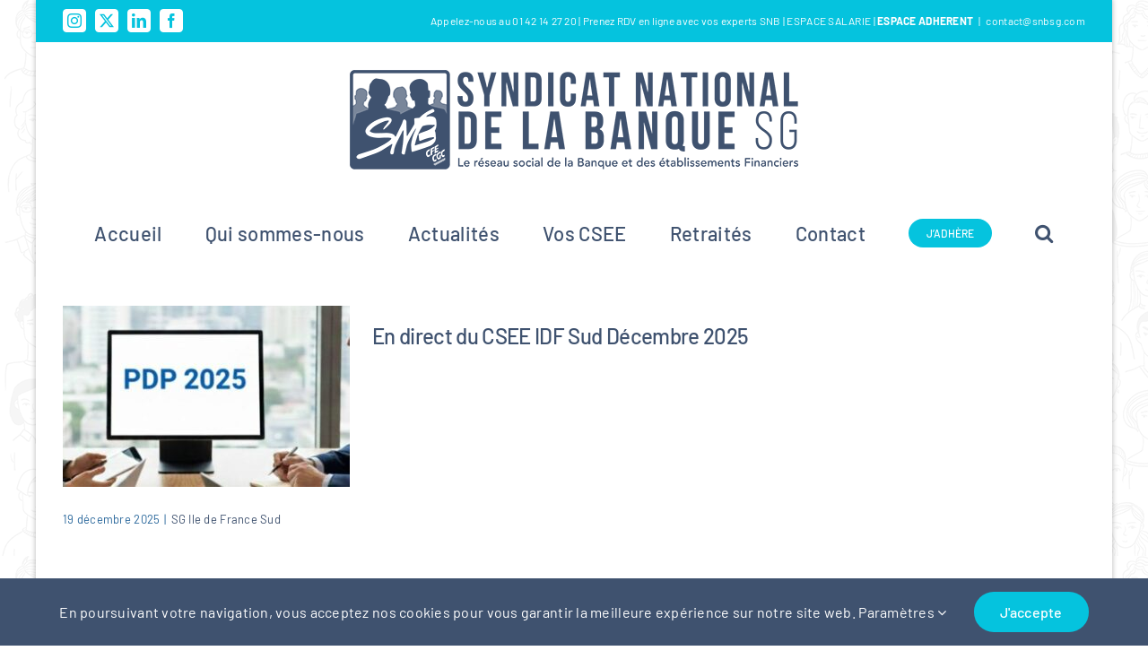

--- FILE ---
content_type: text/html; charset=UTF-8
request_url: https://www.snbsg.com/category/vos-cse/sg-ile-de-france-sud/
body_size: 13541
content:
<!DOCTYPE html>
<html class="avada-html-layout-boxed avada-html-header-position-top avada-html-is-archive avada-html-has-bg-image" lang="fr-FR" prefix="og: http://ogp.me/ns# fb: http://ogp.me/ns/fb#">
<head>
	<meta http-equiv="X-UA-Compatible" content="IE=edge" />
	<meta http-equiv="Content-Type" content="text/html; charset=utf-8"/>
	<meta name="viewport" content="width=device-width, initial-scale=1" />
	<title>SG Ile de France Sud &#8211; SNB SG</title>
<meta name='robots' content='max-image-preview:large' />
<link rel="alternate" type="application/rss+xml" title="SNB SG &raquo; Flux" href="https://www.snbsg.com/feed/" />
<link rel="alternate" type="application/rss+xml" title="SNB SG &raquo; Flux des commentaires" href="https://www.snbsg.com/comments/feed/" />
								<link rel="icon" href="https://www.snbsg.com/wp-content/uploads/2023/08/Favicon.png" type="image/png" />
		
					<!-- Apple Touch Icon -->
						<link rel="apple-touch-icon" sizes="180x180" href="https://www.snbsg.com/wp-content/uploads/2023/08/Apple-Touch-Icon.png" type="image/png">
		
					<!-- Android Icon -->
						<link rel="icon" sizes="192x192" href="https://www.snbsg.com/wp-content/uploads/2023/08/Android-Devices-Icon.png" type="image/png">
		
					<!-- MS Edge Icon -->
						<meta name="msapplication-TileImage" content="https://www.snbsg.com/wp-content/uploads/2023/08/Microsoft-Edge-Icon.png" type="image/png">
				<link rel="alternate" type="application/rss+xml" title="SNB SG &raquo; Flux de la catégorie SG Ile de France Sud" href="https://www.snbsg.com/category/vos-cse/sg-ile-de-france-sud/feed/" />
				
		<meta property="og:locale" content="fr_FR"/>
		<meta property="og:type" content="article"/>
		<meta property="og:site_name" content="SNB SG"/>
		<meta property="og:title" content="  SG Ile de France Sud"/>
				<meta property="og:url" content="https://www.snbsg.com/en-direct-du-csee-idf-sud-decembre-2025/"/>
																				<meta property="og:image" content="https://www.snbsg.com/wp-content/uploads/2025/12/IDFS-Dec-Visuel.jpg"/>
		<meta property="og:image:width" content="626"/>
		<meta property="og:image:height" content="501"/>
		<meta property="og:image:type" content="image/jpeg"/>
				<style id='wp-img-auto-sizes-contain-inline-css' type='text/css'>
img:is([sizes=auto i],[sizes^="auto," i]){contain-intrinsic-size:3000px 1500px}
/*# sourceURL=wp-img-auto-sizes-contain-inline-css */
</style>
<link rel='stylesheet' id='eMember.style-css' href='https://www.snbsg.com/wp-content/plugins/wp-eMember/css/eMember_style.css?ver=10.6.0' type='text/css' media='all' />
<link rel='stylesheet' id='jquery.fileuploader-css' href='https://www.snbsg.com/wp-content/plugins/wp-eMember/css/jquery.fileuploader.css?ver=10.6.0' type='text/css' media='all' />
<link rel='stylesheet' id='validationEngine.jquery-css' href='https://www.snbsg.com/wp-content/plugins/wp-eMember/css/validationEngine.jquery.css?ver=10.6.0' type='text/css' media='all' />
<style id='wp-block-library-inline-css' type='text/css'>
:root{--wp-block-synced-color:#7a00df;--wp-block-synced-color--rgb:122,0,223;--wp-bound-block-color:var(--wp-block-synced-color);--wp-editor-canvas-background:#ddd;--wp-admin-theme-color:#007cba;--wp-admin-theme-color--rgb:0,124,186;--wp-admin-theme-color-darker-10:#006ba1;--wp-admin-theme-color-darker-10--rgb:0,107,160.5;--wp-admin-theme-color-darker-20:#005a87;--wp-admin-theme-color-darker-20--rgb:0,90,135;--wp-admin-border-width-focus:2px}@media (min-resolution:192dpi){:root{--wp-admin-border-width-focus:1.5px}}.wp-element-button{cursor:pointer}:root .has-very-light-gray-background-color{background-color:#eee}:root .has-very-dark-gray-background-color{background-color:#313131}:root .has-very-light-gray-color{color:#eee}:root .has-very-dark-gray-color{color:#313131}:root .has-vivid-green-cyan-to-vivid-cyan-blue-gradient-background{background:linear-gradient(135deg,#00d084,#0693e3)}:root .has-purple-crush-gradient-background{background:linear-gradient(135deg,#34e2e4,#4721fb 50%,#ab1dfe)}:root .has-hazy-dawn-gradient-background{background:linear-gradient(135deg,#faaca8,#dad0ec)}:root .has-subdued-olive-gradient-background{background:linear-gradient(135deg,#fafae1,#67a671)}:root .has-atomic-cream-gradient-background{background:linear-gradient(135deg,#fdd79a,#004a59)}:root .has-nightshade-gradient-background{background:linear-gradient(135deg,#330968,#31cdcf)}:root .has-midnight-gradient-background{background:linear-gradient(135deg,#020381,#2874fc)}:root{--wp--preset--font-size--normal:16px;--wp--preset--font-size--huge:42px}.has-regular-font-size{font-size:1em}.has-larger-font-size{font-size:2.625em}.has-normal-font-size{font-size:var(--wp--preset--font-size--normal)}.has-huge-font-size{font-size:var(--wp--preset--font-size--huge)}.has-text-align-center{text-align:center}.has-text-align-left{text-align:left}.has-text-align-right{text-align:right}.has-fit-text{white-space:nowrap!important}#end-resizable-editor-section{display:none}.aligncenter{clear:both}.items-justified-left{justify-content:flex-start}.items-justified-center{justify-content:center}.items-justified-right{justify-content:flex-end}.items-justified-space-between{justify-content:space-between}.screen-reader-text{border:0;clip-path:inset(50%);height:1px;margin:-1px;overflow:hidden;padding:0;position:absolute;width:1px;word-wrap:normal!important}.screen-reader-text:focus{background-color:#ddd;clip-path:none;color:#444;display:block;font-size:1em;height:auto;left:5px;line-height:normal;padding:15px 23px 14px;text-decoration:none;top:5px;width:auto;z-index:100000}html :where(.has-border-color){border-style:solid}html :where([style*=border-top-color]){border-top-style:solid}html :where([style*=border-right-color]){border-right-style:solid}html :where([style*=border-bottom-color]){border-bottom-style:solid}html :where([style*=border-left-color]){border-left-style:solid}html :where([style*=border-width]){border-style:solid}html :where([style*=border-top-width]){border-top-style:solid}html :where([style*=border-right-width]){border-right-style:solid}html :where([style*=border-bottom-width]){border-bottom-style:solid}html :where([style*=border-left-width]){border-left-style:solid}html :where(img[class*=wp-image-]){height:auto;max-width:100%}:where(figure){margin:0 0 1em}html :where(.is-position-sticky){--wp-admin--admin-bar--position-offset:var(--wp-admin--admin-bar--height,0px)}@media screen and (max-width:600px){html :where(.is-position-sticky){--wp-admin--admin-bar--position-offset:0px}}

/*# sourceURL=wp-block-library-inline-css */
</style><style id='global-styles-inline-css' type='text/css'>
:root{--wp--preset--aspect-ratio--square: 1;--wp--preset--aspect-ratio--4-3: 4/3;--wp--preset--aspect-ratio--3-4: 3/4;--wp--preset--aspect-ratio--3-2: 3/2;--wp--preset--aspect-ratio--2-3: 2/3;--wp--preset--aspect-ratio--16-9: 16/9;--wp--preset--aspect-ratio--9-16: 9/16;--wp--preset--color--black: #000000;--wp--preset--color--cyan-bluish-gray: #abb8c3;--wp--preset--color--white: #ffffff;--wp--preset--color--pale-pink: #f78da7;--wp--preset--color--vivid-red: #cf2e2e;--wp--preset--color--luminous-vivid-orange: #ff6900;--wp--preset--color--luminous-vivid-amber: #fcb900;--wp--preset--color--light-green-cyan: #7bdcb5;--wp--preset--color--vivid-green-cyan: #00d084;--wp--preset--color--pale-cyan-blue: #8ed1fc;--wp--preset--color--vivid-cyan-blue: #0693e3;--wp--preset--color--vivid-purple: #9b51e0;--wp--preset--color--awb-color-1: #ffffff;--wp--preset--color--awb-color-2: #fbdb65;--wp--preset--color--awb-color-3: #3f526f;--wp--preset--color--awb-color-4: #7bcab5;--wp--preset--color--awb-color-5: #05c3de;--wp--preset--color--awb-color-6: #eb0045;--wp--preset--color--awb-color-7: #2b689c;--wp--preset--color--awb-color-8: #494949;--wp--preset--gradient--vivid-cyan-blue-to-vivid-purple: linear-gradient(135deg,rgb(6,147,227) 0%,rgb(155,81,224) 100%);--wp--preset--gradient--light-green-cyan-to-vivid-green-cyan: linear-gradient(135deg,rgb(122,220,180) 0%,rgb(0,208,130) 100%);--wp--preset--gradient--luminous-vivid-amber-to-luminous-vivid-orange: linear-gradient(135deg,rgb(252,185,0) 0%,rgb(255,105,0) 100%);--wp--preset--gradient--luminous-vivid-orange-to-vivid-red: linear-gradient(135deg,rgb(255,105,0) 0%,rgb(207,46,46) 100%);--wp--preset--gradient--very-light-gray-to-cyan-bluish-gray: linear-gradient(135deg,rgb(238,238,238) 0%,rgb(169,184,195) 100%);--wp--preset--gradient--cool-to-warm-spectrum: linear-gradient(135deg,rgb(74,234,220) 0%,rgb(151,120,209) 20%,rgb(207,42,186) 40%,rgb(238,44,130) 60%,rgb(251,105,98) 80%,rgb(254,248,76) 100%);--wp--preset--gradient--blush-light-purple: linear-gradient(135deg,rgb(255,206,236) 0%,rgb(152,150,240) 100%);--wp--preset--gradient--blush-bordeaux: linear-gradient(135deg,rgb(254,205,165) 0%,rgb(254,45,45) 50%,rgb(107,0,62) 100%);--wp--preset--gradient--luminous-dusk: linear-gradient(135deg,rgb(255,203,112) 0%,rgb(199,81,192) 50%,rgb(65,88,208) 100%);--wp--preset--gradient--pale-ocean: linear-gradient(135deg,rgb(255,245,203) 0%,rgb(182,227,212) 50%,rgb(51,167,181) 100%);--wp--preset--gradient--electric-grass: linear-gradient(135deg,rgb(202,248,128) 0%,rgb(113,206,126) 100%);--wp--preset--gradient--midnight: linear-gradient(135deg,rgb(2,3,129) 0%,rgb(40,116,252) 100%);--wp--preset--font-size--small: 13.5px;--wp--preset--font-size--medium: 20px;--wp--preset--font-size--large: 27px;--wp--preset--font-size--x-large: 42px;--wp--preset--font-size--normal: 18px;--wp--preset--font-size--xlarge: 36px;--wp--preset--font-size--huge: 54px;--wp--preset--spacing--20: 0.44rem;--wp--preset--spacing--30: 0.67rem;--wp--preset--spacing--40: 1rem;--wp--preset--spacing--50: 1.5rem;--wp--preset--spacing--60: 2.25rem;--wp--preset--spacing--70: 3.38rem;--wp--preset--spacing--80: 5.06rem;--wp--preset--shadow--natural: 6px 6px 9px rgba(0, 0, 0, 0.2);--wp--preset--shadow--deep: 12px 12px 50px rgba(0, 0, 0, 0.4);--wp--preset--shadow--sharp: 6px 6px 0px rgba(0, 0, 0, 0.2);--wp--preset--shadow--outlined: 6px 6px 0px -3px rgb(255, 255, 255), 6px 6px rgb(0, 0, 0);--wp--preset--shadow--crisp: 6px 6px 0px rgb(0, 0, 0);}:where(.is-layout-flex){gap: 0.5em;}:where(.is-layout-grid){gap: 0.5em;}body .is-layout-flex{display: flex;}.is-layout-flex{flex-wrap: wrap;align-items: center;}.is-layout-flex > :is(*, div){margin: 0;}body .is-layout-grid{display: grid;}.is-layout-grid > :is(*, div){margin: 0;}:where(.wp-block-columns.is-layout-flex){gap: 2em;}:where(.wp-block-columns.is-layout-grid){gap: 2em;}:where(.wp-block-post-template.is-layout-flex){gap: 1.25em;}:where(.wp-block-post-template.is-layout-grid){gap: 1.25em;}.has-black-color{color: var(--wp--preset--color--black) !important;}.has-cyan-bluish-gray-color{color: var(--wp--preset--color--cyan-bluish-gray) !important;}.has-white-color{color: var(--wp--preset--color--white) !important;}.has-pale-pink-color{color: var(--wp--preset--color--pale-pink) !important;}.has-vivid-red-color{color: var(--wp--preset--color--vivid-red) !important;}.has-luminous-vivid-orange-color{color: var(--wp--preset--color--luminous-vivid-orange) !important;}.has-luminous-vivid-amber-color{color: var(--wp--preset--color--luminous-vivid-amber) !important;}.has-light-green-cyan-color{color: var(--wp--preset--color--light-green-cyan) !important;}.has-vivid-green-cyan-color{color: var(--wp--preset--color--vivid-green-cyan) !important;}.has-pale-cyan-blue-color{color: var(--wp--preset--color--pale-cyan-blue) !important;}.has-vivid-cyan-blue-color{color: var(--wp--preset--color--vivid-cyan-blue) !important;}.has-vivid-purple-color{color: var(--wp--preset--color--vivid-purple) !important;}.has-black-background-color{background-color: var(--wp--preset--color--black) !important;}.has-cyan-bluish-gray-background-color{background-color: var(--wp--preset--color--cyan-bluish-gray) !important;}.has-white-background-color{background-color: var(--wp--preset--color--white) !important;}.has-pale-pink-background-color{background-color: var(--wp--preset--color--pale-pink) !important;}.has-vivid-red-background-color{background-color: var(--wp--preset--color--vivid-red) !important;}.has-luminous-vivid-orange-background-color{background-color: var(--wp--preset--color--luminous-vivid-orange) !important;}.has-luminous-vivid-amber-background-color{background-color: var(--wp--preset--color--luminous-vivid-amber) !important;}.has-light-green-cyan-background-color{background-color: var(--wp--preset--color--light-green-cyan) !important;}.has-vivid-green-cyan-background-color{background-color: var(--wp--preset--color--vivid-green-cyan) !important;}.has-pale-cyan-blue-background-color{background-color: var(--wp--preset--color--pale-cyan-blue) !important;}.has-vivid-cyan-blue-background-color{background-color: var(--wp--preset--color--vivid-cyan-blue) !important;}.has-vivid-purple-background-color{background-color: var(--wp--preset--color--vivid-purple) !important;}.has-black-border-color{border-color: var(--wp--preset--color--black) !important;}.has-cyan-bluish-gray-border-color{border-color: var(--wp--preset--color--cyan-bluish-gray) !important;}.has-white-border-color{border-color: var(--wp--preset--color--white) !important;}.has-pale-pink-border-color{border-color: var(--wp--preset--color--pale-pink) !important;}.has-vivid-red-border-color{border-color: var(--wp--preset--color--vivid-red) !important;}.has-luminous-vivid-orange-border-color{border-color: var(--wp--preset--color--luminous-vivid-orange) !important;}.has-luminous-vivid-amber-border-color{border-color: var(--wp--preset--color--luminous-vivid-amber) !important;}.has-light-green-cyan-border-color{border-color: var(--wp--preset--color--light-green-cyan) !important;}.has-vivid-green-cyan-border-color{border-color: var(--wp--preset--color--vivid-green-cyan) !important;}.has-pale-cyan-blue-border-color{border-color: var(--wp--preset--color--pale-cyan-blue) !important;}.has-vivid-cyan-blue-border-color{border-color: var(--wp--preset--color--vivid-cyan-blue) !important;}.has-vivid-purple-border-color{border-color: var(--wp--preset--color--vivid-purple) !important;}.has-vivid-cyan-blue-to-vivid-purple-gradient-background{background: var(--wp--preset--gradient--vivid-cyan-blue-to-vivid-purple) !important;}.has-light-green-cyan-to-vivid-green-cyan-gradient-background{background: var(--wp--preset--gradient--light-green-cyan-to-vivid-green-cyan) !important;}.has-luminous-vivid-amber-to-luminous-vivid-orange-gradient-background{background: var(--wp--preset--gradient--luminous-vivid-amber-to-luminous-vivid-orange) !important;}.has-luminous-vivid-orange-to-vivid-red-gradient-background{background: var(--wp--preset--gradient--luminous-vivid-orange-to-vivid-red) !important;}.has-very-light-gray-to-cyan-bluish-gray-gradient-background{background: var(--wp--preset--gradient--very-light-gray-to-cyan-bluish-gray) !important;}.has-cool-to-warm-spectrum-gradient-background{background: var(--wp--preset--gradient--cool-to-warm-spectrum) !important;}.has-blush-light-purple-gradient-background{background: var(--wp--preset--gradient--blush-light-purple) !important;}.has-blush-bordeaux-gradient-background{background: var(--wp--preset--gradient--blush-bordeaux) !important;}.has-luminous-dusk-gradient-background{background: var(--wp--preset--gradient--luminous-dusk) !important;}.has-pale-ocean-gradient-background{background: var(--wp--preset--gradient--pale-ocean) !important;}.has-electric-grass-gradient-background{background: var(--wp--preset--gradient--electric-grass) !important;}.has-midnight-gradient-background{background: var(--wp--preset--gradient--midnight) !important;}.has-small-font-size{font-size: var(--wp--preset--font-size--small) !important;}.has-medium-font-size{font-size: var(--wp--preset--font-size--medium) !important;}.has-large-font-size{font-size: var(--wp--preset--font-size--large) !important;}.has-x-large-font-size{font-size: var(--wp--preset--font-size--x-large) !important;}
/*# sourceURL=global-styles-inline-css */
</style>

<style id='classic-theme-styles-inline-css' type='text/css'>
/*! This file is auto-generated */
.wp-block-button__link{color:#fff;background-color:#32373c;border-radius:9999px;box-shadow:none;text-decoration:none;padding:calc(.667em + 2px) calc(1.333em + 2px);font-size:1.125em}.wp-block-file__button{background:#32373c;color:#fff;text-decoration:none}
/*# sourceURL=/wp-includes/css/classic-themes.min.css */
</style>
<link rel='stylesheet' id='contact-form-7-css' href='https://www.snbsg.com/wp-content/plugins/contact-form-7/includes/css/styles.css?ver=6.1.4' type='text/css' media='all' />
<link rel='stylesheet' id='fusion-dynamic-css-css' href='https://www.snbsg.com/wp-content/uploads/fusion-styles/26da60184146a93f18371a2c09f64228.min.css?ver=3.14.2' type='text/css' media='all' />
<script type="text/javascript" src="https://www.snbsg.com/wp-includes/js/jquery/jquery.min.js?ver=3.7.1" id="jquery-core-js"></script>
<script type="text/javascript" src="https://www.snbsg.com/wp-content/plugins/wp-eMember/js/jquery.fileuploader.js?ver=10.6.0" id="jquery.fileuploader-js"></script>
<script type="text/javascript" src="https://www.snbsg.com/wp-content/plugins/wp-eMember/js/jquery.validationEngine.js?ver=10.6.0" id="jquery.validationEngine-js"></script>
<script type="text/javascript" src="https://www.snbsg.com/wp-content/plugins/wp-eMember/js/jquery.libs.js?ver=10.6.0" id="jquery.libs-js"></script>
<link rel="EditURI" type="application/rsd+xml" title="RSD" href="https://www.snbsg.com/xmlrpc.php?rsd" />
<meta name="generator" content="WordPress 6.9" />
<script type="text/javascript">
(function(url){
	if(/(?:Chrome\/26\.0\.1410\.63 Safari\/537\.31|WordfenceTestMonBot)/.test(navigator.userAgent)){ return; }
	var addEvent = function(evt, handler) {
		if (window.addEventListener) {
			document.addEventListener(evt, handler, false);
		} else if (window.attachEvent) {
			document.attachEvent('on' + evt, handler);
		}
	};
	var removeEvent = function(evt, handler) {
		if (window.removeEventListener) {
			document.removeEventListener(evt, handler, false);
		} else if (window.detachEvent) {
			document.detachEvent('on' + evt, handler);
		}
	};
	var evts = 'contextmenu dblclick drag dragend dragenter dragleave dragover dragstart drop keydown keypress keyup mousedown mousemove mouseout mouseover mouseup mousewheel scroll'.split(' ');
	var logHuman = function() {
		if (window.wfLogHumanRan) { return; }
		window.wfLogHumanRan = true;
		var wfscr = document.createElement('script');
		wfscr.type = 'text/javascript';
		wfscr.async = true;
		wfscr.src = url + '&r=' + Math.random();
		(document.getElementsByTagName('head')[0]||document.getElementsByTagName('body')[0]).appendChild(wfscr);
		for (var i = 0; i < evts.length; i++) {
			removeEvent(evts[i], logHuman);
		}
	};
	for (var i = 0; i < evts.length; i++) {
		addEvent(evts[i], logHuman);
	}
})('//www.snbsg.com/?wordfence_lh=1&hid=0B065B9CC24D8115454466605E2C2741');
</script>
<!-- WP eMember plugin v10.6.0 - http://www.tipsandtricks-hq.com/wordpress-emember-easy-to-use-wordpress-membership-plugin-1706 -->
<script type="text/javascript">
    /* <![CDATA[ */
    jQuery(document).ready(function($) {
        function get_redirect_url($redirects) {
            var $after_login_page = 'https://www.snbsg.com';
            if ($redirects.own)
                return $redirects.own;
            if ($redirects.level)
                return $redirects.level;
            if ($after_login_page)
                return $after_login_page;
            return '';
        }
    });
    /* ]]> */
</script>
        <script type="text/javascript">
            jQuery(document).ready(function($) {
                $('#respond').html("Merci de vous <a href=\"https://www.snbsg.com/espace-adherent-snb/\">| CONNECTER |</a> pour poster un commentaire");
            });
        </script>
        <link rel="preload" href="https://www.snbsg.com/wp-content/themes/Avada/includes/lib/assets/fonts/icomoon/awb-icons.woff" as="font" type="font/woff" crossorigin><link rel="preload" href="//www.snbsg.com/wp-content/themes/Avada/includes/lib/assets/fonts/fontawesome/webfonts/fa-brands-400.woff2" as="font" type="font/woff2" crossorigin><link rel="preload" href="//www.snbsg.com/wp-content/themes/Avada/includes/lib/assets/fonts/fontawesome/webfonts/fa-regular-400.woff2" as="font" type="font/woff2" crossorigin><link rel="preload" href="//www.snbsg.com/wp-content/themes/Avada/includes/lib/assets/fonts/fontawesome/webfonts/fa-solid-900.woff2" as="font" type="font/woff2" crossorigin><style type="text/css" id="css-fb-visibility">@media screen and (max-width: 640px){.fusion-no-small-visibility{display:none !important;}body .sm-text-align-center{text-align:center !important;}body .sm-text-align-left{text-align:left !important;}body .sm-text-align-right{text-align:right !important;}body .sm-text-align-justify{text-align:justify !important;}body .sm-flex-align-center{justify-content:center !important;}body .sm-flex-align-flex-start{justify-content:flex-start !important;}body .sm-flex-align-flex-end{justify-content:flex-end !important;}body .sm-mx-auto{margin-left:auto !important;margin-right:auto !important;}body .sm-ml-auto{margin-left:auto !important;}body .sm-mr-auto{margin-right:auto !important;}body .fusion-absolute-position-small{position:absolute;width:100%;}.awb-sticky.awb-sticky-small{ position: sticky; top: var(--awb-sticky-offset,0); }}@media screen and (min-width: 641px) and (max-width: 1024px){.fusion-no-medium-visibility{display:none !important;}body .md-text-align-center{text-align:center !important;}body .md-text-align-left{text-align:left !important;}body .md-text-align-right{text-align:right !important;}body .md-text-align-justify{text-align:justify !important;}body .md-flex-align-center{justify-content:center !important;}body .md-flex-align-flex-start{justify-content:flex-start !important;}body .md-flex-align-flex-end{justify-content:flex-end !important;}body .md-mx-auto{margin-left:auto !important;margin-right:auto !important;}body .md-ml-auto{margin-left:auto !important;}body .md-mr-auto{margin-right:auto !important;}body .fusion-absolute-position-medium{position:absolute;width:100%;}.awb-sticky.awb-sticky-medium{ position: sticky; top: var(--awb-sticky-offset,0); }}@media screen and (min-width: 1025px){.fusion-no-large-visibility{display:none !important;}body .lg-text-align-center{text-align:center !important;}body .lg-text-align-left{text-align:left !important;}body .lg-text-align-right{text-align:right !important;}body .lg-text-align-justify{text-align:justify !important;}body .lg-flex-align-center{justify-content:center !important;}body .lg-flex-align-flex-start{justify-content:flex-start !important;}body .lg-flex-align-flex-end{justify-content:flex-end !important;}body .lg-mx-auto{margin-left:auto !important;margin-right:auto !important;}body .lg-ml-auto{margin-left:auto !important;}body .lg-mr-auto{margin-right:auto !important;}body .fusion-absolute-position-large{position:absolute;width:100%;}.awb-sticky.awb-sticky-large{ position: sticky; top: var(--awb-sticky-offset,0); }}</style>		<script type="text/javascript">
			var doc = document.documentElement;
			doc.setAttribute( 'data-useragent', navigator.userAgent );
		</script>
		
	</head>

<body class="archive category category-sg-ile-de-france-sud category-36 wp-theme-Avada locale-fr-fr fusion-image-hovers fusion-pagination-sizing fusion-button_type-flat fusion-button_span-no fusion-button_gradient-linear avada-image-rollover-circle-yes avada-image-rollover-no fusion-body ltr no-tablet-sticky-header no-mobile-sticky-header no-mobile-slidingbar no-mobile-totop avada-has-rev-slider-styles fusion-disable-outline fusion-sub-menu-fade mobile-logo-pos-center layout-boxed-mode avada-has-boxed-modal-shadow-light layout-scroll-offset-full avada-has-zero-margin-offset-top fusion-top-header menu-text-align-center mobile-menu-design-classic fusion-show-pagination-text fusion-header-layout-v5 avada-responsive avada-footer-fx-none avada-menu-highlight-style-bottombar fusion-search-form-clean fusion-main-menu-search-overlay fusion-avatar-circle avada-dropdown-styles avada-blog-layout-medium avada-blog-archive-layout-medium avada-header-shadow-no avada-menu-icon-position-left avada-has-megamenu-shadow avada-has-mobile-menu-search avada-has-main-nav-search-icon avada-has-breadcrumb-mobile-hidden avada-has-titlebar-hide avada-header-border-color-full-transparent avada-has-pagination-width_height avada-flyout-menu-direction-fade avada-ec-views-v1" data-awb-post-id="8118">
		<a class="skip-link screen-reader-text" href="#content">Passer au contenu</a>

	<div id="boxed-wrapper">
							
		<div id="wrapper" class="fusion-wrapper">
			<div id="home" style="position:relative;top:-1px;"></div>
							
					
			<header class="fusion-header-wrapper">
				<div class="fusion-header-v5 fusion-logo-alignment fusion-logo-center fusion-sticky-menu- fusion-sticky-logo-1 fusion-mobile-logo- fusion-sticky-menu-only fusion-header-menu-align-center fusion-mobile-menu-design-classic">
					
<div class="fusion-secondary-header">
	<div class="fusion-row">
					<div class="fusion-alignleft">
				<div class="fusion-social-links-header"><div class="fusion-social-networks boxed-icons"><div class="fusion-social-networks-wrapper"><a  class="fusion-social-network-icon fusion-tooltip fusion-instagram awb-icon-instagram" style data-placement="bottom" data-title="Instagram" data-toggle="tooltip" title="Instagram" href="https://www.instagram.com/snbsocietegenerale/" target="_blank" rel="noopener noreferrer"><span class="screen-reader-text">Instagram</span></a><a  class="fusion-social-network-icon fusion-tooltip fusion-twitter awb-icon-twitter" style data-placement="bottom" data-title="X" data-toggle="tooltip" title="X" href="https://twitter.com/snb_sg" target="_blank" rel="noopener noreferrer"><span class="screen-reader-text">X</span></a><a  class="fusion-social-network-icon fusion-tooltip fusion-linkedin awb-icon-linkedin" style data-placement="bottom" data-title="LinkedIn" data-toggle="tooltip" title="LinkedIn" href="https://fr.linkedin.com/company/snbsg" target="_blank" rel="noopener noreferrer"><span class="screen-reader-text">LinkedIn</span></a><a  class="fusion-social-network-icon fusion-tooltip fusion-facebook awb-icon-facebook" style data-placement="bottom" data-title="Facebook" data-toggle="tooltip" title="Facebook" href="https://www.facebook.com/snbsg/" target="_blank" rel="noreferrer"><span class="screen-reader-text">Facebook</span></a></div></div></div>			</div>
							<div class="fusion-alignright">
				<div class="fusion-contact-info"><span class="fusion-contact-info-phone-number">Appelez-nous au  01 42 14 27 20 | Prenez RDV en ligne avec vos experts SNB | <a href="https://espacesalarie.snbsg.com" rel="nofollow">ESPACE SALARIE </a> | <a href="https://www.snbsg.com/espace-adherent-snb/" rel="nofollow"><b>ESPACE ADHERENT</b></a></span><span class="fusion-header-separator">|</span><span class="fusion-contact-info-email-address"><a href="mailto:c&#111;n&#116;a&#99;t&#64;s&#110;b&#115;&#103;.c&#111;&#109;">c&#111;n&#116;a&#99;t&#64;s&#110;b&#115;&#103;.c&#111;&#109;</a></span></div>			</div>
			</div>
</div>
<div class="fusion-header-sticky-height"></div>
<div class="fusion-sticky-header-wrapper"> <!-- start fusion sticky header wrapper -->
	<div class="fusion-header">
		<div class="fusion-row">
							<div class="fusion-logo" data-margin-top="31px" data-margin-bottom="50px" data-margin-left="0px" data-margin-right="0px">
			<a class="fusion-logo-link"  href="https://www.snbsg.com/" >

						<!-- standard logo -->
			<img src="https://www.snbsg.com/wp-content/uploads/2023/08/Logo-SNB-SG-New-Baseline-Marin-SOURCE-500.png" srcset="https://www.snbsg.com/wp-content/uploads/2023/08/Logo-SNB-SG-New-Baseline-Marin-SOURCE-500.png 1x, https://www.snbsg.com/wp-content/uploads/2023/08/Logo-SNB-SG-New-Baseline-Marin-SOURCE-1000.png 2x" width="500" height="111" style="max-height:111px;height:auto;" alt="SNB SG Logo" data-retina_logo_url="https://www.snbsg.com/wp-content/uploads/2023/08/Logo-SNB-SG-New-Baseline-Marin-SOURCE-1000.png" class="fusion-standard-logo" />

			
					</a>
		</div>
										
					</div>
	</div>
	<div class="fusion-secondary-main-menu">
		<div class="fusion-row">
			<nav class="fusion-main-menu" aria-label="Menu principal"><div class="fusion-overlay-search">		<form role="search" class="searchform fusion-search-form  fusion-live-search fusion-search-form-clean" method="get" action="https://www.snbsg.com/">
			<div class="fusion-search-form-content">

				
				<div class="fusion-search-field search-field">
					<label><span class="screen-reader-text">Rechercher:</span>
													<input type="search" class="s fusion-live-search-input" name="s" id="fusion-live-search-input-0" autocomplete="off" placeholder="Rechercher..." required aria-required="true" aria-label="Rechercher..."/>
											</label>
				</div>
				<div class="fusion-search-button search-button">
					<input type="submit" class="fusion-search-submit searchsubmit" aria-label="Recherche" value="&#xf002;" />
										<div class="fusion-slider-loading"></div>
									</div>

				
			</div>


							<div class="fusion-search-results-wrapper"><div class="fusion-search-results"></div></div>
			
		</form>
		<div class="fusion-search-spacer"></div><a href="#" role="button" aria-label="Fermer la recherche" class="fusion-close-search"></a></div><ul id="menu-menu-header" class="fusion-menu"><li  id="menu-item-42"  class="menu-item menu-item-type-custom menu-item-object-custom menu-item-home menu-item-42"  data-item-id="42"><a  href="https://www.snbsg.com" class="fusion-bottombar-highlight"><span class="menu-text">Accueil</span></a></li><li  id="menu-item-630"  class="menu-item menu-item-type-post_type menu-item-object-post menu-item-has-children menu-item-630 fusion-dropdown-menu"  data-item-id="630"><a  href="https://www.snbsg.com/presentation/" class="fusion-bottombar-highlight"><span class="menu-text">Qui sommes-nous</span></a><ul class="sub-menu"><li  id="menu-item-629"  class="menu-item menu-item-type-post_type menu-item-object-post menu-item-629 fusion-dropdown-submenu" ><a  href="https://www.snbsg.com/presentation/" class="fusion-bottombar-highlight"><span>Présentation</span></a></li><li  id="menu-item-635"  class="menu-item menu-item-type-post_type menu-item-object-post menu-item-635 fusion-dropdown-submenu" ><a  href="https://www.snbsg.com/votre-equipe-snb-2/" class="fusion-bottombar-highlight"><span>Votre équipe SNB</span></a></li><li  id="menu-item-688"  class="menu-item menu-item-type-post_type menu-item-object-post menu-item-688 fusion-dropdown-submenu" ><a  href="https://www.snbsg.com/permanences-snb/" class="fusion-bottombar-highlight"><span>Permanences SNB</span></a></li></ul></li><li  id="menu-item-697"  class="menu-item menu-item-type-post_type menu-item-object-page menu-item-697"  data-item-id="697"><a  href="https://www.snbsg.com/actualites/" class="fusion-bottombar-highlight"><span class="menu-text">Actualités</span></a></li><li  id="menu-item-239"  class="menu-item menu-item-type-post_type menu-item-object-post menu-item-has-children menu-item-239 fusion-dropdown-menu"  data-item-id="239"><a  href="https://www.snbsg.com/vos-cse/" class="fusion-bottombar-highlight"><span class="menu-text">Vos CSEE</span></a><ul class="sub-menu"><li  id="menu-item-730"  class="menu-item menu-item-type-post_type menu-item-object-post menu-item-730 fusion-dropdown-submenu" ><a  href="https://www.snbsg.com/votre-cse-centraux-parisiens/" class="fusion-bottombar-highlight"><span>Centraux Parisiens</span></a></li><li  id="menu-item-731"  class="menu-item menu-item-type-post_type menu-item-object-post menu-item-731 fusion-dropdown-submenu" ><a  href="https://www.snbsg.com/votre-cse-sgss-nantes/" class="fusion-bottombar-highlight"><span>SGSS Nantes</span></a></li><li  id="menu-item-732"  class="menu-item menu-item-type-post_type menu-item-object-post menu-item-732 fusion-dropdown-submenu" ><a  href="https://www.snbsg.com/votre-cse-centre-monetique-schiltigheim/" class="fusion-bottombar-highlight"><span>Centre Monétique Schiltigheim</span></a></li><li  id="menu-item-733"  class="menu-item menu-item-type-post_type menu-item-object-post menu-item-733 fusion-dropdown-submenu" ><a  href="https://www.snbsg.com/votre-cse-sg-credit-du-nord/" class="fusion-bottombar-highlight"><span>SG Crédit du Nord</span></a></li><li  id="menu-item-734"  class="menu-item menu-item-type-post_type menu-item-object-post menu-item-734 fusion-dropdown-submenu" ><a  href="https://www.snbsg.com/votre-cse-sg-ile-de-france-nord/" class="fusion-bottombar-highlight"><span>SG Ile de France Nord</span></a></li><li  id="menu-item-735"  class="menu-item menu-item-type-post_type menu-item-object-post menu-item-735 fusion-dropdown-submenu" ><a  href="https://www.snbsg.com/votre-cse-sg-ile-de-france-sud/" class="fusion-bottombar-highlight"><span>SG Ile de France Sud</span></a></li><li  id="menu-item-737"  class="menu-item menu-item-type-post_type menu-item-object-post menu-item-737 fusion-dropdown-submenu" ><a  href="https://www.snbsg.com/votre-cse-sg-grand-ouest/" class="fusion-bottombar-highlight"><span>SG Grand Ouest</span></a></li><li  id="menu-item-738"  class="menu-item menu-item-type-post_type menu-item-object-post menu-item-738 fusion-dropdown-submenu" ><a  href="https://www.snbsg.com/votre-cse-sg-tarneaud/" class="fusion-bottombar-highlight"><span>SG Tarneaud</span></a></li><li  id="menu-item-736"  class="menu-item menu-item-type-post_type menu-item-object-post menu-item-736 fusion-dropdown-submenu" ><a  href="https://www.snbsg.com/votre-cse-sg-grand-est/" class="fusion-bottombar-highlight"><span>SG Grand Est</span></a></li><li  id="menu-item-739"  class="menu-item menu-item-type-post_type menu-item-object-post menu-item-739 fusion-dropdown-submenu" ><a  href="https://www.snbsg.com/votre-cse-sg-auvergne-rhone-alpes/" class="fusion-bottombar-highlight"><span>SG Auvergne Rhône-Alpes</span></a></li><li  id="menu-item-740"  class="menu-item menu-item-type-post_type menu-item-object-post menu-item-740 fusion-dropdown-submenu" ><a  href="https://www.snbsg.com/votre-cse-sg-laydernier/" class="fusion-bottombar-highlight"><span>SG Laydernier</span></a></li><li  id="menu-item-741"  class="menu-item menu-item-type-post_type menu-item-object-post menu-item-741 fusion-dropdown-submenu" ><a  href="https://www.snbsg.com/votre-cse-sg-sud-ouest/" class="fusion-bottombar-highlight"><span>SG Sud Ouest</span></a></li><li  id="menu-item-743"  class="menu-item menu-item-type-post_type menu-item-object-post menu-item-743 fusion-dropdown-submenu" ><a  href="https://www.snbsg.com/votre-cse-sg-courtois/" class="fusion-bottombar-highlight"><span>SG Courtois</span></a></li><li  id="menu-item-744"  class="menu-item menu-item-type-post_type menu-item-object-post menu-item-744 fusion-dropdown-submenu" ><a  href="https://www.snbsg.com/votre-cse-sg-smc/" class="fusion-bottombar-highlight"><span>SG SMC et Corse</span></a></li></ul></li><li  id="menu-item-428"  class="menu-item menu-item-type-post_type menu-item-object-page menu-item-428"  data-item-id="428"><a  href="https://www.snbsg.com/retraite/" class="fusion-bottombar-highlight"><span class="menu-text">Retraités</span></a></li><li  id="menu-item-689"  class="menu-item menu-item-type-post_type menu-item-object-page menu-item-689"  data-item-id="689"><a  href="https://www.snbsg.com/nous-contacter/" class="fusion-bottombar-highlight"><span class="menu-text">Contact</span></a></li><li  id="menu-item-756"  class="menu-item menu-item-type-custom menu-item-object-custom menu-item-has-children menu-item-756 fusion-dropdown-menu fusion-menu-item-button"  data-item-id="756"><a  href="https://www.snbsg.com/7-bonnes-raisons-dadherer-au-s-n-b/" class="fusion-bottombar-highlight"><span class="menu-text fusion-button button-default button-small">J&rsquo;ADHÈRE</span></a><ul class="sub-menu"><li  id="menu-item-753"  class="menu-item menu-item-type-post_type menu-item-object-post menu-item-753 fusion-dropdown-submenu" ><a  href="https://www.snbsg.com/adherez-en-ligne/" class="fusion-bottombar-highlight"><span>Adhérez en ligne au SNB SG</span></a></li><li  id="menu-item-754"  class="menu-item menu-item-type-post_type menu-item-object-post menu-item-754 fusion-dropdown-submenu" ><a  href="https://www.snbsg.com/cotisations/" class="fusion-bottombar-highlight"><span>Cotisations 2026</span></a></li><li  id="menu-item-755"  class="menu-item menu-item-type-post_type menu-item-object-post menu-item-755 fusion-dropdown-submenu" ><a  href="https://www.snbsg.com/7-bonnes-raisons-dadherer-au-s-n-b/" class="fusion-bottombar-highlight"><span>7 bonnes raisons d’adhérer au S.N.B !</span></a></li></ul></li><li class="fusion-custom-menu-item fusion-main-menu-search fusion-search-overlay"><a class="fusion-main-menu-icon" href="#" aria-label="Recherche" data-title="Recherche" title="Recherche" role="button" aria-expanded="false"></a></li></ul></nav>
<nav class="fusion-mobile-nav-holder fusion-mobile-menu-text-align-left" aria-label="Menu principal mobile"></nav>

			
<div class="fusion-clearfix"></div>
<div class="fusion-mobile-menu-search">
			<form role="search" class="searchform fusion-search-form  fusion-live-search fusion-search-form-clean" method="get" action="https://www.snbsg.com/">
			<div class="fusion-search-form-content">

				
				<div class="fusion-search-field search-field">
					<label><span class="screen-reader-text">Rechercher:</span>
													<input type="search" class="s fusion-live-search-input" name="s" id="fusion-live-search-input-1" autocomplete="off" placeholder="Rechercher..." required aria-required="true" aria-label="Rechercher..."/>
											</label>
				</div>
				<div class="fusion-search-button search-button">
					<input type="submit" class="fusion-search-submit searchsubmit" aria-label="Recherche" value="&#xf002;" />
										<div class="fusion-slider-loading"></div>
									</div>

				
			</div>


							<div class="fusion-search-results-wrapper"><div class="fusion-search-results"></div></div>
			
		</form>
		</div>
		</div>
	</div>
</div> <!-- end fusion sticky header wrapper -->
				</div>
				<div class="fusion-clearfix"></div>
			</header>
								
							<div id="sliders-container" class="fusion-slider-visibility">
					</div>
				
					
							
			
						<main id="main" class="clearfix ">
				<div class="fusion-row" style="">
<section id="content" class=" full-width" style="width: 100%;">
	
	<div id="posts-container" class="fusion-blog-archive fusion-blog-layout-medium-wrapper fusion-blog-infinite fusion-clearfix">
	<div class="fusion-posts-container fusion-blog-layout-medium fusion-posts-container-infinite " data-pages="4">
		
		
													<article id="post-8118" class="fusion-post-medium  post fusion-clearfix post-8118 type-post status-publish format-standard has-post-thumbnail hentry category-sg-ile-de-france-sud">
				
				
				
									
		<div class="fusion-flexslider flexslider fusion-flexslider-loading fusion-post-slideshow">
		<ul class="slides">
																		<li><div  class="fusion-image-wrapper fusion-image-size-fixed" aria-haspopup="true">
							<a href="https://www.snbsg.com/en-direct-du-csee-idf-sud-decembre-2025/" aria-label="En direct du CSEE IDF Sud Décembre 2025">
							<img width="320" height="202" src="https://www.snbsg.com/wp-content/uploads/2025/12/IDFS-Dec-Visuel-320x202.jpg" class="attachment-blog-medium size-blog-medium wp-post-image" alt="" decoding="async" fetchpriority="high" />			</a>
							</div>
</li>
																																																																														</ul>
	</div>
				
				
				
				<div class="fusion-post-content post-content">
					<h2 class="fusion-post-title"><a href="https://www.snbsg.com/en-direct-du-csee-idf-sud-decembre-2025/">En direct du CSEE IDF Sud Décembre 2025</a></h2>
										
					<div class="fusion-post-content-container">
						<p></p>					</div>
				</div>

									<div class="fusion-clearfix"></div>
				
																			<div class="fusion-meta-info">
																						<div class="fusion-alignleft"><span>19 décembre 2025</span><span class="fusion-inline-sep">|</span><a href="https://www.snbsg.com/category/vos-cse/sg-ile-de-france-sud/" rel="category tag">SG Ile de France Sud</a><span class="fusion-inline-sep">|</span></div>							
																				</div>
									
				
							</article>

			
											<article id="post-7825" class="fusion-post-medium  post fusion-clearfix post-7825 type-post status-publish format-standard has-post-thumbnail hentry category-sg-ile-de-france-sud">
				
				
				
									
		<div class="fusion-flexslider flexslider fusion-flexslider-loading fusion-post-slideshow">
		<ul class="slides">
																		<li><div  class="fusion-image-wrapper fusion-image-size-fixed" aria-haspopup="true">
							<a href="https://www.snbsg.com/en-direct-du-csee-idf-sud-novembre-2025/" aria-label="En direct du CSEE IDF Sud Novembre 2025">
							<img width="320" height="202" src="https://www.snbsg.com/wp-content/uploads/2025/11/IDFS-Nov-visuel--320x202.jpg" class="attachment-blog-medium size-blog-medium wp-post-image" alt="" decoding="async" srcset="https://www.snbsg.com/wp-content/uploads/2025/11/IDFS-Nov-visuel--320x202.jpg 320w, https://www.snbsg.com/wp-content/uploads/2025/11/IDFS-Nov-visuel--700x441.jpg 700w" sizes="(max-width: 320px) 100vw, 320px" />			</a>
							</div>
</li>
																																																																														</ul>
	</div>
				
				
				
				<div class="fusion-post-content post-content">
					<h2 class="fusion-post-title"><a href="https://www.snbsg.com/en-direct-du-csee-idf-sud-novembre-2025/">En direct du CSEE IDF Sud Novembre 2025</a></h2>
										
					<div class="fusion-post-content-container">
						<p></p>					</div>
				</div>

									<div class="fusion-clearfix"></div>
				
																			<div class="fusion-meta-info">
																						<div class="fusion-alignleft"><span>25 novembre 2025</span><span class="fusion-inline-sep">|</span><a href="https://www.snbsg.com/category/vos-cse/sg-ile-de-france-sud/" rel="category tag">SG Ile de France Sud</a><span class="fusion-inline-sep">|</span></div>							
																				</div>
									
				
							</article>

			
											<article id="post-7522" class="fusion-post-medium  post fusion-clearfix post-7522 type-post status-publish format-standard has-post-thumbnail hentry category-sg-ile-de-france-sud">
				
				
				
									
		<div class="fusion-flexslider flexslider fusion-flexslider-loading fusion-post-slideshow">
		<ul class="slides">
																		<li><div  class="fusion-image-wrapper fusion-image-size-fixed" aria-haspopup="true">
							<a href="https://www.snbsg.com/en-direct-du-csee-idf-sud-octobre-2025/" aria-label="En direct du CSEE IDF Sud Octobre 2025">
							<img width="320" height="202" src="https://www.snbsg.com/wp-content/uploads/2025/10/VISUEL-IDFS-OCT-2025-320x202.png" class="attachment-blog-medium size-blog-medium wp-post-image" alt="" decoding="async" />			</a>
							</div>
</li>
																																																																														</ul>
	</div>
				
				
				
				<div class="fusion-post-content post-content">
					<h2 class="fusion-post-title"><a href="https://www.snbsg.com/en-direct-du-csee-idf-sud-octobre-2025/">En direct du CSEE IDF Sud Octobre 2025</a></h2>
										
					<div class="fusion-post-content-container">
						<p></p>					</div>
				</div>

									<div class="fusion-clearfix"></div>
				
																			<div class="fusion-meta-info">
																						<div class="fusion-alignleft"><span>22 octobre 2025</span><span class="fusion-inline-sep">|</span><a href="https://www.snbsg.com/category/vos-cse/sg-ile-de-france-sud/" rel="category tag">SG Ile de France Sud</a><span class="fusion-inline-sep">|</span></div>							
																				</div>
									
				
							</article>

			
											<article id="post-7157" class="fusion-post-medium  post fusion-clearfix post-7157 type-post status-publish format-standard has-post-thumbnail hentry category-sg-ile-de-france-sud">
				
				
				
									
		<div class="fusion-flexslider flexslider fusion-flexslider-loading fusion-post-slideshow">
		<ul class="slides">
																		<li><div  class="fusion-image-wrapper fusion-image-size-fixed" aria-haspopup="true">
							<a href="https://www.snbsg.com/flash-idfsud-aout-2025/" aria-label="Flash IDFSUD Aout 2025">
							<img width="320" height="202" src="https://www.snbsg.com/wp-content/uploads/2025/09/telecharger-48-320x202.png" class="attachment-blog-medium size-blog-medium wp-post-image" alt="" decoding="async" />			</a>
							</div>
</li>
																																																																														</ul>
	</div>
				
				
				
				<div class="fusion-post-content post-content">
					<h2 class="fusion-post-title"><a href="https://www.snbsg.com/flash-idfsud-aout-2025/">Flash IDFSUD Aout 2025</a></h2>
										
					<div class="fusion-post-content-container">
						<p></p>					</div>
				</div>

									<div class="fusion-clearfix"></div>
				
																			<div class="fusion-meta-info">
																						<div class="fusion-alignleft"><span>10 septembre 2025</span><span class="fusion-inline-sep">|</span><a href="https://www.snbsg.com/category/vos-cse/sg-ile-de-france-sud/" rel="category tag">SG Ile de France Sud</a><span class="fusion-inline-sep">|</span></div>							
																				</div>
									
				
							</article>

			
											<article id="post-6938" class="fusion-post-medium  post fusion-clearfix post-6938 type-post status-publish format-standard has-post-thumbnail hentry category-sg-ile-de-france-sud">
				
				
				
									
		<div class="fusion-flexslider flexslider fusion-flexslider-loading fusion-post-slideshow">
		<ul class="slides">
																		<li><div  class="fusion-image-wrapper fusion-image-size-fixed" aria-haspopup="true">
							<a href="https://www.snbsg.com/en-direct-du-csee-idf-sud-juillet-2025/" aria-label="En direct du CSEE IDF Sud Juillet 2025">
							<img width="320" height="202" src="https://www.snbsg.com/wp-content/uploads/2025/07/IDFS-JUILLET-VISUEL-320x202.png" class="attachment-blog-medium size-blog-medium wp-post-image" alt="" decoding="async" />			</a>
							</div>
</li>
																																																																														</ul>
	</div>
				
				
				
				<div class="fusion-post-content post-content">
					<h2 class="fusion-post-title"><a href="https://www.snbsg.com/en-direct-du-csee-idf-sud-juillet-2025/">En direct du CSEE IDF Sud Juillet 2025</a></h2>
										
					<div class="fusion-post-content-container">
						<p></p>					</div>
				</div>

									<div class="fusion-clearfix"></div>
				
																			<div class="fusion-meta-info">
																						<div class="fusion-alignleft"><span>22 juillet 2025</span><span class="fusion-inline-sep">|</span><a href="https://www.snbsg.com/category/vos-cse/sg-ile-de-france-sud/" rel="category tag">SG Ile de France Sud</a><span class="fusion-inline-sep">|</span></div>							
																				</div>
									
				
							</article>

			
											<article id="post-6524" class="fusion-post-medium  post fusion-clearfix post-6524 type-post status-publish format-standard has-post-thumbnail hentry category-sg-ile-de-france-sud">
				
				
				
									
		<div class="fusion-flexslider flexslider fusion-flexslider-loading fusion-post-slideshow">
		<ul class="slides">
																		<li><div  class="fusion-image-wrapper fusion-image-size-fixed" aria-haspopup="true">
							<a href="https://www.snbsg.com/en-direct-du-csee-idf-sud-mai-2025/" aria-label="En direct du CSEE IDF Sud Mai 2025">
							<img width="251" height="202" src="https://www.snbsg.com/wp-content/uploads/2025/06/idfs-Visuel-251x202.png" class="attachment-blog-medium size-blog-medium wp-post-image" alt="" decoding="async" srcset="https://www.snbsg.com/wp-content/uploads/2025/06/idfs-Visuel-177x142.png 177w, https://www.snbsg.com/wp-content/uploads/2025/06/idfs-Visuel-251x202.png 251w" sizes="(max-width: 251px) 100vw, 251px" />			</a>
							</div>
</li>
																																																																														</ul>
	</div>
				
				
				
				<div class="fusion-post-content post-content">
					<h2 class="fusion-post-title"><a href="https://www.snbsg.com/en-direct-du-csee-idf-sud-mai-2025/">En direct du CSEE IDF Sud Mai 2025</a></h2>
										
					<div class="fusion-post-content-container">
						<p> </p>					</div>
				</div>

									<div class="fusion-clearfix"></div>
				
																			<div class="fusion-meta-info">
																						<div class="fusion-alignleft"><span>10 juin 2025</span><span class="fusion-inline-sep">|</span><a href="https://www.snbsg.com/category/vos-cse/sg-ile-de-france-sud/" rel="category tag">SG Ile de France Sud</a><span class="fusion-inline-sep">|</span></div>							
																				</div>
									
				
							</article>

			
											<article id="post-6485" class="fusion-post-medium  post fusion-clearfix post-6485 type-post status-publish format-standard has-post-thumbnail hentry category-sg-ile-de-france-sud">
				
				
				
									
		<div class="fusion-flexslider flexslider fusion-flexslider-loading fusion-post-slideshow">
		<ul class="slides">
																		<li><div  class="fusion-image-wrapper fusion-image-size-fixed" aria-haspopup="true">
							<a href="https://www.snbsg.com/bilan-de-votre-cse-idf-sud/" aria-label="Bilan de votre CSE IDF SUD">
							<img width="283" height="202" src="https://www.snbsg.com/wp-content/uploads/2025/06/IDFS-Mai-Visiuel--283x202.png" class="attachment-blog-medium size-blog-medium wp-post-image" alt="" decoding="async" />			</a>
							</div>
</li>
																																																																														</ul>
	</div>
				
				
				
				<div class="fusion-post-content post-content">
					<h2 class="fusion-post-title"><a href="https://www.snbsg.com/bilan-de-votre-cse-idf-sud/">Bilan de votre CSE IDF SUD</a></h2>
										
					<div class="fusion-post-content-container">
						<p></p>					</div>
				</div>

									<div class="fusion-clearfix"></div>
				
																			<div class="fusion-meta-info">
																						<div class="fusion-alignleft"><span>3 juin 2025</span><span class="fusion-inline-sep">|</span><a href="https://www.snbsg.com/category/vos-cse/sg-ile-de-france-sud/" rel="category tag">SG Ile de France Sud</a><span class="fusion-inline-sep">|</span></div>							
																				</div>
									
				
							</article>

			
											<article id="post-6338" class="fusion-post-medium  post fusion-clearfix post-6338 type-post status-publish format-standard has-post-thumbnail hentry category-sg-ile-de-france-sud">
				
				
				
									
		<div class="fusion-flexslider flexslider fusion-flexslider-loading fusion-post-slideshow">
		<ul class="slides">
																		<li><div  class="fusion-image-wrapper fusion-image-size-fixed" aria-haspopup="true">
							<a href="https://www.snbsg.com/en-direct-du-csee-idf-sud-avril-2025/" aria-label="En direct du CSEE IDF Sud AVRIL 2025">
							<img width="320" height="202" src="https://www.snbsg.com/wp-content/uploads/2025/05/idfs-avril-visuel-320x202.png" class="attachment-blog-medium size-blog-medium wp-post-image" alt="" decoding="async" />			</a>
							</div>
</li>
																																																																														</ul>
	</div>
				
				
				
				<div class="fusion-post-content post-content">
					<h2 class="fusion-post-title"><a href="https://www.snbsg.com/en-direct-du-csee-idf-sud-avril-2025/">En direct du CSEE IDF Sud AVRIL 2025</a></h2>
										
					<div class="fusion-post-content-container">
						<p></p>					</div>
				</div>

									<div class="fusion-clearfix"></div>
				
																			<div class="fusion-meta-info">
																						<div class="fusion-alignleft"><span>22 mai 2025</span><span class="fusion-inline-sep">|</span><a href="https://www.snbsg.com/category/vos-cse/sg-ile-de-france-sud/" rel="category tag">SG Ile de France Sud</a><span class="fusion-inline-sep">|</span></div>							
																				</div>
									
				
							</article>

			
											<article id="post-6336" class="fusion-post-medium  post fusion-clearfix post-6336 type-post status-publish format-standard has-post-thumbnail hentry category-sg-ile-de-france-sud">
				
				
				
									
		<div class="fusion-flexslider flexslider fusion-flexslider-loading fusion-post-slideshow">
		<ul class="slides">
																		<li><div  class="fusion-image-wrapper fusion-image-size-fixed" aria-haspopup="true">
							<a href="https://www.snbsg.com/declaration-de-vos-elus-snb-idf-sud-csee-avril-2025/" aria-label="Déclaration de vos élus SNB IDF Sud CSEE Avril 2025">
							<img width="320" height="202" src="https://www.snbsg.com/wp-content/uploads/2025/02/DECLARATION-320x202.png" class="attachment-blog-medium size-blog-medium wp-post-image" alt="" decoding="async" />			</a>
							</div>
</li>
																																																																														</ul>
	</div>
				
				
				
				<div class="fusion-post-content post-content">
					<h2 class="fusion-post-title"><a href="https://www.snbsg.com/declaration-de-vos-elus-snb-idf-sud-csee-avril-2025/">Déclaration de vos élus SNB IDF Sud CSEE Avril 2025</a></h2>
										
					<div class="fusion-post-content-container">
						<p>Déclaration du SNB : "Le SNB déplore une nouvelle fois les impacts négatifs du manque d’effectif, de baisse des moyens et d’absence de corrélation par rapport à la réalité du <a href="https://www.snbsg.com/declaration-de-vos-elus-snb-idf-sud-csee-avril-2025/"> [...]</a></p>					</div>
				</div>

									<div class="fusion-clearfix"></div>
				
																			<div class="fusion-meta-info">
																						<div class="fusion-alignleft"><span>22 mai 2025</span><span class="fusion-inline-sep">|</span><a href="https://www.snbsg.com/category/vos-cse/sg-ile-de-france-sud/" rel="category tag">SG Ile de France Sud</a><span class="fusion-inline-sep">|</span></div>							
																				</div>
									
				
							</article>

			
											<article id="post-6028" class="fusion-post-medium  post fusion-clearfix post-6028 type-post status-publish format-standard has-post-thumbnail hentry category-sg-ile-de-france-sud">
				
				
				
									
		<div class="fusion-flexslider flexslider fusion-flexslider-loading fusion-post-slideshow">
		<ul class="slides">
																		<li><div  class="fusion-image-wrapper fusion-image-size-fixed" aria-haspopup="true">
							<a href="https://www.snbsg.com/en-direct-du-csee-idf-sud-mars-2025/" aria-label="En direct du CSEE IDF Sud MARS 2025">
							<img width="320" height="202" src="https://www.snbsg.com/wp-content/uploads/2025/04/Ajouter-un-sous-titre-14-320x202.png" class="attachment-blog-medium size-blog-medium wp-post-image" alt="" decoding="async" srcset="https://www.snbsg.com/wp-content/uploads/2025/04/Ajouter-un-sous-titre-14-320x202.png 320w, https://www.snbsg.com/wp-content/uploads/2025/04/Ajouter-un-sous-titre-14-700x441.png 700w" sizes="(max-width: 320px) 100vw, 320px" />			</a>
							</div>
</li>
																																																																														</ul>
	</div>
				
				
				
				<div class="fusion-post-content post-content">
					<h2 class="fusion-post-title"><a href="https://www.snbsg.com/en-direct-du-csee-idf-sud-mars-2025/">En direct du CSEE IDF Sud MARS 2025</a></h2>
										
					<div class="fusion-post-content-container">
						<p></p>					</div>
				</div>

									<div class="fusion-clearfix"></div>
				
																			<div class="fusion-meta-info">
																						<div class="fusion-alignleft"><span>17 avril 2025</span><span class="fusion-inline-sep">|</span><a href="https://www.snbsg.com/category/vos-cse/sg-ile-de-france-sud/" rel="category tag">SG Ile de France Sud</a><span class="fusion-inline-sep">|</span></div>							
																				</div>
									
				
							</article>

			
		
		
	</div>

			<div class="fusion-infinite-scroll-trigger"></div><div class="pagination infinite-scroll clearfix" style="display:none;"><span class="current">1</span><a href="https://www.snbsg.com/category/vos-cse/sg-ile-de-france-sud/page/2/" class="inactive">2</a><a class="pagination-next" rel="next" href="https://www.snbsg.com/category/vos-cse/sg-ile-de-france-sud/page/2/"><span class="page-text">Suivant</span><span class="page-next"></span></a></div><div class="fusion-clearfix"></div></div>
</section>
						
					</div>  <!-- fusion-row -->
				</main>  <!-- #main -->
				
				
								
					
		<div class="fusion-footer">
					
	<footer class="fusion-footer-widget-area fusion-widget-area">
		<div class="fusion-row">
			<div class="fusion-columns fusion-columns-3 fusion-widget-area">
				
																									<div class="fusion-column col-lg-4 col-md-4 col-sm-4">
							<section id="media_image-2" class="fusion-footer-widget-column widget widget_media_image" style="border-style: solid;border-color:transparent;border-width:0px;"><img width="300" height="136" src="https://www.snbsg.com/wp-content/uploads/2022/07/Infographie-Logo-Agissons-ensemble-2021-Blanc-300x136.png" class="image wp-image-107  attachment-medium size-medium" alt="" style="max-width: 100%; height: auto;" decoding="async" srcset="https://www.snbsg.com/wp-content/uploads/2022/07/Infographie-Logo-Agissons-ensemble-2021-Blanc-200x91.png 200w, https://www.snbsg.com/wp-content/uploads/2022/07/Infographie-Logo-Agissons-ensemble-2021-Blanc-300x136.png 300w, https://www.snbsg.com/wp-content/uploads/2022/07/Infographie-Logo-Agissons-ensemble-2021-Blanc-400x182.png 400w, https://www.snbsg.com/wp-content/uploads/2022/07/Infographie-Logo-Agissons-ensemble-2021-Blanc-600x273.png 600w, https://www.snbsg.com/wp-content/uploads/2022/07/Infographie-Logo-Agissons-ensemble-2021-Blanc-768x349.png 768w, https://www.snbsg.com/wp-content/uploads/2022/07/Infographie-Logo-Agissons-ensemble-2021-Blanc-800x364.png 800w, https://www.snbsg.com/wp-content/uploads/2022/07/Infographie-Logo-Agissons-ensemble-2021-Blanc.png 935w" sizes="(max-width: 300px) 100vw, 300px" /><div style="clear:both;"></div></section><section id="text-5" class="fusion-footer-widget-column widget widget_text" style="padding: 10px;border-style: solid;border-color:transparent;border-width:0px;">			<div class="textwidget"><p><em>Informer, proposer, négocier pour le compte de tous au bénéfice de chacun sont nos défis permanents.</em></p>
</div>
		<div style="clear:both;"></div></section>																					</div>
																										<div class="fusion-column col-lg-4 col-md-4 col-sm-4">
							<section id="text-2" class="fusion-footer-widget-column widget widget_text" style="border-style: solid;border-color:transparent;border-width:0px;"><h4 class="widget-title">Nous rencontrer :</h4>			<div class="textwidget"><p>La Défense : 32 Place ronde<br />
VDF : Immeuble SAKURA RDJ<br />
<a href="https://www.snbsg.com/permanences-snb/">Plus de détails</a> &gt;</p>
</div>
		<div style="clear:both;"></div></section><section id="text-3" class="fusion-footer-widget-column widget widget_text" style="border-style: solid;border-color:transparent;border-width:0px;"><h4 class="widget-title">Nous contacter :</h4>			<div class="textwidget"><p>Téléphone : 01 42 14 27 20<br />
Email : contact@snbsg.com<br />
<a href="https://www.snbsg.com/nous-contacter/">Plus de détails</a> &gt;</p>
</div>
		<div style="clear:both;"></div></section>																					</div>
																										<div class="fusion-column fusion-column-last col-lg-4 col-md-4 col-sm-4">
							<section id="text-4" class="fusion-footer-widget-column widget widget_text" style="border-style: solid;border-color:transparent;border-width:0px;"><h4 class="widget-title">Liens utiles :</h4>			<div class="textwidget"><p><a href="https://csec-sg.net/" target="_blank" rel="noopener">CSEC SG</a><br />
<a href="https://www.mutuelle-sg.com" target="_blank" rel="noopener">Mutuelle SG</a></p>
<p><a href="https://www.snb-services.com" target="_blank" rel="noopener">SNB National Pantin</a><br />
<a href="https://www.cfecgc.org/" target="_blank" rel="noopener">CFE-CGC</a><br />
<a href="https://travail-emploi.gouv.fr" target="_blank" rel="noopener">Travail-emploi.gouv.fr</a><br />
<a href="https://www.moncompteformation.gouv.fr/" target="_blank" rel="noopener">Moncompteformation.gouv.fr</a><br />
<a href="https://www.actionlogement.fr/" target="_blank" rel="noopener">Aide au logement</a></p>
</div>
		<div style="clear:both;"></div></section>																					</div>
																																				
				<div class="fusion-clearfix"></div>
			</div> <!-- fusion-columns -->
		</div> <!-- fusion-row -->
	</footer> <!-- fusion-footer-widget-area -->

	
	<footer id="footer" class="fusion-footer-copyright-area">
		<div class="fusion-row">
			<div class="fusion-copyright-content">

				<div class="fusion-copyright-notice">
		<div>
		SNB SG 2025 - Tous droits réservés - <a href="https://www.snbsg.com/mentions-legales/">Mentions légales</a>	</div>
</div>
<div class="fusion-social-links-footer">
	<div class="fusion-social-networks"><div class="fusion-social-networks-wrapper"><a  class="fusion-social-network-icon fusion-tooltip fusion-instagram awb-icon-instagram" style data-placement="top" data-title="Instagram" data-toggle="tooltip" title="Instagram" href="https://www.instagram.com/snbsocietegenerale/" target="_blank" rel="noopener noreferrer"><span class="screen-reader-text">Instagram</span></a><a  class="fusion-social-network-icon fusion-tooltip fusion-twitter awb-icon-twitter" style data-placement="top" data-title="X" data-toggle="tooltip" title="X" href="https://twitter.com/snb_sg" target="_blank" rel="noopener noreferrer"><span class="screen-reader-text">X</span></a><a  class="fusion-social-network-icon fusion-tooltip fusion-linkedin awb-icon-linkedin" style data-placement="top" data-title="LinkedIn" data-toggle="tooltip" title="LinkedIn" href="https://fr.linkedin.com/company/snbsg" target="_blank" rel="noopener noreferrer"><span class="screen-reader-text">LinkedIn</span></a><a  class="fusion-social-network-icon fusion-tooltip fusion-facebook awb-icon-facebook" style data-placement="top" data-title="Facebook" data-toggle="tooltip" title="Facebook" href="https://www.facebook.com/snbsg/" target="_blank" rel="noreferrer"><span class="screen-reader-text">Facebook</span></a></div></div></div>

			</div> <!-- fusion-fusion-copyright-content -->
		</div> <!-- fusion-row -->
	</footer> <!-- #footer -->
		</div> <!-- fusion-footer -->

		
																</div> <!-- wrapper -->
		</div> <!-- #boxed-wrapper -->
					
							<div class="fusion-boxed-shadow"></div>
							<a class="fusion-one-page-text-link fusion-page-load-link" tabindex="-1" href="#" aria-hidden="true">Page load link</a>

		<div class="avada-footer-scripts">
			<script type="text/javascript">var fusionNavIsCollapsed=function(e){var t,n;window.innerWidth<=e.getAttribute("data-breakpoint")?(e.classList.add("collapse-enabled"),e.classList.remove("awb-menu_desktop"),e.classList.contains("expanded")||window.dispatchEvent(new CustomEvent("fusion-mobile-menu-collapsed",{detail:{nav:e}})),(n=e.querySelectorAll(".menu-item-has-children.expanded")).length&&n.forEach(function(e){e.querySelector(".awb-menu__open-nav-submenu_mobile").setAttribute("aria-expanded","false")})):(null!==e.querySelector(".menu-item-has-children.expanded .awb-menu__open-nav-submenu_click")&&e.querySelector(".menu-item-has-children.expanded .awb-menu__open-nav-submenu_click").click(),e.classList.remove("collapse-enabled"),e.classList.add("awb-menu_desktop"),null!==e.querySelector(".awb-menu__main-ul")&&e.querySelector(".awb-menu__main-ul").removeAttribute("style")),e.classList.add("no-wrapper-transition"),clearTimeout(t),t=setTimeout(()=>{e.classList.remove("no-wrapper-transition")},400),e.classList.remove("loading")},fusionRunNavIsCollapsed=function(){var e,t=document.querySelectorAll(".awb-menu");for(e=0;e<t.length;e++)fusionNavIsCollapsed(t[e])};function avadaGetScrollBarWidth(){var e,t,n,l=document.createElement("p");return l.style.width="100%",l.style.height="200px",(e=document.createElement("div")).style.position="absolute",e.style.top="0px",e.style.left="0px",e.style.visibility="hidden",e.style.width="200px",e.style.height="150px",e.style.overflow="hidden",e.appendChild(l),document.body.appendChild(e),t=l.offsetWidth,e.style.overflow="scroll",t==(n=l.offsetWidth)&&(n=e.clientWidth),document.body.removeChild(e),jQuery("html").hasClass("awb-scroll")&&10<t-n?10:t-n}fusionRunNavIsCollapsed(),window.addEventListener("fusion-resize-horizontal",fusionRunNavIsCollapsed);</script><script type="speculationrules">
{"prefetch":[{"source":"document","where":{"and":[{"href_matches":"/*"},{"not":{"href_matches":["/wp-*.php","/wp-admin/*","/wp-content/uploads/*","/wp-content/*","/wp-content/plugins/*","/wp-content/themes/Avada/*","/*\\?(.+)"]}},{"not":{"selector_matches":"a[rel~=\"nofollow\"]"}},{"not":{"selector_matches":".no-prefetch, .no-prefetch a"}}]},"eagerness":"conservative"}]}
</script>
<!-- Matomo --><script type="text/javascript">
/* <![CDATA[ */
(function () {
function initTracking() {
var _paq = window._paq = window._paq || [];
_paq.push(['trackPageView']);_paq.push(['enableLinkTracking']);_paq.push(['alwaysUseSendBeacon']);_paq.push(['setTrackerUrl', "\/\/www.snbsg.com\/wp-content\/plugins\/matomo\/app\/matomo.php"]);_paq.push(['setSiteId', '1']);var d=document, g=d.createElement('script'), s=d.getElementsByTagName('script')[0];
g.type='text/javascript'; g.async=true; g.src="\/\/www.snbsg.com\/wp-content\/uploads\/matomo\/matomo.js"; s.parentNode.insertBefore(g,s);
}
if (document.prerendering) {
	document.addEventListener('prerenderingchange', initTracking, {once: true});
} else {
	initTracking();
}
})();
/* ]]> */
</script>
<!-- End Matomo Code --><div class="fusion-privacy-bar fusion-privacy-bar-bottom">
	<div class="fusion-privacy-bar-main">
		<span>En poursuivant votre navigation, vous acceptez nos cookies pour vous garantir la meilleure expérience sur notre site web.							<a href="#" class="fusion-privacy-bar-learn-more">Paramètres <i class="awb-icon-angle-down" aria-hidden="true"></i></a>
					</span>
		<a href="#" class="fusion-privacy-bar-acceptance fusion-button fusion-button-default fusion-button-default-size fusion-button-span-no" data-alt-text="Mise à jour" data-orig-text="J&#039;accepte">
			J&#039;accepte		</a>
			</div>
		<div class="fusion-privacy-bar-full">
		<div class="fusion-row">
			<div class="fusion-columns row fusion-columns-2 columns columns-2">
								<div class="fusion-column col-lg-6 col-md-6 col-sm-6">
											<h4 class="column-title">Cookies</h4>
					
					
					
				</div>
								<div class="fusion-column col-lg-6 col-md-6 col-sm-6">
					
					
					
				</div>
							</div>
		</div>
	</div>
	</div>
<script type="text/javascript" src="https://www.snbsg.com/wp-includes/js/dist/hooks.min.js?ver=dd5603f07f9220ed27f1" id="wp-hooks-js"></script>
<script type="text/javascript" src="https://www.snbsg.com/wp-includes/js/dist/i18n.min.js?ver=c26c3dc7bed366793375" id="wp-i18n-js"></script>
<script type="text/javascript" id="wp-i18n-js-after">
/* <![CDATA[ */
wp.i18n.setLocaleData( { 'text direction\u0004ltr': [ 'ltr' ] } );
//# sourceURL=wp-i18n-js-after
/* ]]> */
</script>
<script type="text/javascript" src="https://www.snbsg.com/wp-content/plugins/contact-form-7/includes/swv/js/index.js?ver=6.1.4" id="swv-js"></script>
<script type="text/javascript" id="contact-form-7-js-translations">
/* <![CDATA[ */
( function( domain, translations ) {
	var localeData = translations.locale_data[ domain ] || translations.locale_data.messages;
	localeData[""].domain = domain;
	wp.i18n.setLocaleData( localeData, domain );
} )( "contact-form-7", {"translation-revision-date":"2025-02-06 12:02:14+0000","generator":"GlotPress\/4.0.1","domain":"messages","locale_data":{"messages":{"":{"domain":"messages","plural-forms":"nplurals=2; plural=n > 1;","lang":"fr"},"This contact form is placed in the wrong place.":["Ce formulaire de contact est plac\u00e9 dans un mauvais endroit."],"Error:":["Erreur\u00a0:"]}},"comment":{"reference":"includes\/js\/index.js"}} );
//# sourceURL=contact-form-7-js-translations
/* ]]> */
</script>
<script type="text/javascript" id="contact-form-7-js-before">
/* <![CDATA[ */
var wpcf7 = {
    "api": {
        "root": "https:\/\/www.snbsg.com\/wp-json\/",
        "namespace": "contact-form-7\/v1"
    }
};
//# sourceURL=contact-form-7-js-before
/* ]]> */
</script>
<script type="text/javascript" src="https://www.snbsg.com/wp-content/plugins/contact-form-7/includes/js/index.js?ver=6.1.4" id="contact-form-7-js"></script>
<script type="text/javascript" src="https://www.snbsg.com/wp-content/uploads/fusion-scripts/d5eb65f1f630f2cb2172e6d412296781.min.js?ver=3.14.2" id="fusion-scripts-js"></script>
				<script type="text/javascript">
				jQuery( document ).ready( function() {
					var ajaxurl = 'https://www.snbsg.com/wp-admin/admin-ajax.php';
					if ( 0 < jQuery( '.fusion-login-nonce' ).length ) {
						jQuery.get( ajaxurl, { 'action': 'fusion_login_nonce' }, function( response ) {
							jQuery( '.fusion-login-nonce' ).html( response );
						});
					}
				});
				</script>
						</div>

			<section class="to-top-container to-top-right to-top-floating" aria-labelledby="awb-to-top-label">
		<a href="#" id="toTop" class="fusion-top-top-link">
			<span id="awb-to-top-label" class="screen-reader-text">Aller en haut</span>

					</a>
	</section>
		</body>
</html>
